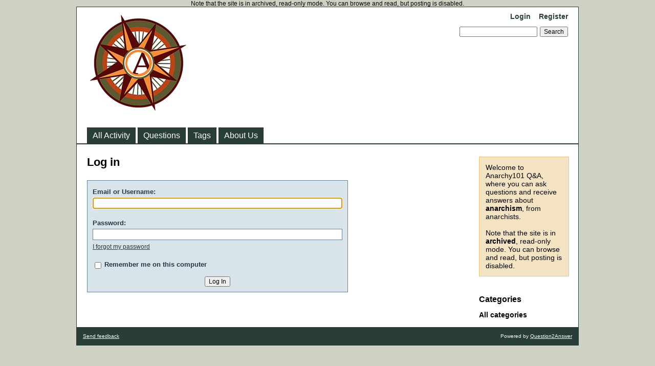

--- FILE ---
content_type: text/html; charset=utf-8
request_url: https://anarchy101.org/login?to=2936%2Fwhere-do-anarchists-place-scientists-in-society
body_size: 1504
content:
<!DOCTYPE html>
<html lang="en">
<!-- Powered by Question2Answer - http://www.question2answer.org/ -->
<head>
<meta charset="utf-8">
<title>Log in - Anarchy101 Q&amp;A</title>
<link rel="stylesheet" href="./qa-theme/Classic/qa-styles.css?1.8.8">
<link rel="search" type="application/opensearchdescription+xml" title="Anarchy101 Q&amp;A" href="./opensearch.xml">
<script>
var qa_root = '.\/';
var qa_request = 'login';
</script>
<script src="./qa-content/jquery-3.5.1.min.js"></script>
<script src="./qa-content/qa-global.js?1.8.8"></script>
<script>
$(window).on('load', function() {
	$('#emailhandle').focus();
});
</script>
</head>
<body
class="qa-template-login qa-theme-classic qa-body-js-off"
>
<script>
var b = document.getElementsByTagName('body')[0];
b.className = b.className.replace('qa-body-js-off', 'qa-body-js-on');
</script>
Note that the site is in archived, read-only mode. You can browse and read, but posting is disabled.
<div class="qa-body-wrapper">
<div class="qa-header">
<div class="qa-logo">
<a href="./" class="qa-logo-link" title="Anarchy101 Q&amp;A"><img src="./anarchy101-logo.png" width="200" height="200" alt="Anarchy101 Q&amp;A"></a>
</div>
<div class="qa-nav-user">
<ul class="qa-nav-user-list">
<li class="qa-nav-user-item qa-nav-user-login">
<a href="./login?to=2936%2Fwhere-do-anarchists-place-scientists-in-society" class="qa-nav-user-link qa-nav-user-selected">Login</a>
</li>
<li class="qa-nav-user-item qa-nav-user-register">
<a href="./register?to=2936%2Fwhere-do-anarchists-place-scientists-in-society" class="qa-nav-user-link">Register</a>
</li>
</ul>
<div class="qa-nav-user-clear">
</div>
</div>
<div class="qa-search">
<form method="get" action="./search">
<input type="text" name="q" value="" class="qa-search-field">
<input type="submit" value="Search" class="qa-search-button">
</form>
</div>
<div class="qa-nav-main">
<ul class="qa-nav-main-list">
<li class="qa-nav-main-item qa-nav-main-activity">
<a href="./activity" class="qa-nav-main-link">All Activity</a>
</li>
<li class="qa-nav-main-item qa-nav-main-questions">
<a href="./questions" class="qa-nav-main-link">Questions</a>
</li>
<li class="qa-nav-main-item qa-nav-main-tag">
<a href="./tags" class="qa-nav-main-link">Tags</a>
</li>
<li class="qa-nav-main-item qa-nav-main-about-us">
<a href="./about-us" class="qa-nav-main-link">About Us</a>
</li>
</ul>
<div class="qa-nav-main-clear">
</div>
</div>
<div class="qa-header-clear">
</div>
</div> <!-- END qa-header -->
<div class="qa-sidepanel">
<div class="qa-sidebar">
Welcome to Anarchy101 Q&amp;A, where you can ask questions and receive answers about <strong>anarchism</strong>, from anarchists.<BR><BR>Note that the site is in <strong>archived</strong>, read-only mode. You can browse and read, but posting is disabled.
</div>
<div class="qa-widgets-side qa-widgets-side-low">
<div class="qa-widget-side qa-widget-side-low">
<h2>Categories</h2>
<ul class="qa-nav-cat-list qa-nav-cat-list-1">
<li class="qa-nav-cat-item qa-nav-cat-all">
<a href="./" class="qa-nav-cat-link qa-nav-cat-selected">All categories</a>
</li>
</ul>
<div class="qa-nav-cat-clear">
</div>
</div>
</div>
</div>
<div class="qa-main">
<div class="qa-main-heading">
<h1>
Log in
</h1>
</div>
<div class="qa-part-form">
<form method="post" action="./login?to=2936%2Fwhere-do-anarchists-place-scientists-in-society">
<table class="qa-form-tall-table">
<tr>
<td class="qa-form-tall-label">
Email or Username:
</td>
</tr>
<tr>
<td class="qa-form-tall-data">
<input name="emailhandle" id="emailhandle" dir="auto" type="text" value="" class="qa-form-tall-text">
</td>
</tr>
<tr>
<td class="qa-form-tall-label">
Password:
</td>
</tr>
<tr>
<td class="qa-form-tall-data">
<input name="password" id="password" dir="auto" type="password" value="" class="qa-form-tall-text">
<div class="qa-form-tall-note"><a href="./forgot">I forgot my password</a></div>
</td>
</tr>
<tr>
<td class="qa-form-tall-label">
<label>
<input name="remember" type="checkbox" value="1" class="qa-form-tall-checkbox">
Remember me on this computer
</label>
</td>
</tr>
<tr>
<td colspan="1" class="qa-form-tall-buttons">
<input value="Log In" title="" type="submit" class="qa-form-tall-button qa-form-tall-button-login">
</td>
</tr>
</table>
<input name="dologin" type="hidden" value="1">
<input name="code" type="hidden" value="0-1763115182-4f1611b46a40b199b8e4d6ce94b58f6229a63f84">
</form>
</div>
</div> <!-- END qa-main -->
<div class="qa-footer">
<div class="qa-nav-footer">
<ul class="qa-nav-footer-list">
<li class="qa-nav-footer-item qa-nav-footer-feedback">
<a href="./feedback" class="qa-nav-footer-link">Send feedback</a>
</li>
</ul>
<div class="qa-nav-footer-clear">
</div>
</div>
<div class="qa-attribution">
Powered by <a href="http://www.question2answer.org/">Question2Answer</a>
</div>
<div class="qa-footer-clear">
</div>
</div> <!-- END qa-footer -->
</div> <!-- END body-wrapper -->
<div style="position:absolute;overflow:hidden;clip:rect(0 0 0 0);height:0;width:0;margin:0;padding:0;border:0;">
<span id="qa-waiting-template" class="qa-waiting">...</span>
</div>
</body>
<!-- Powered by Question2Answer - http://www.question2answer.org/ -->
</html>
